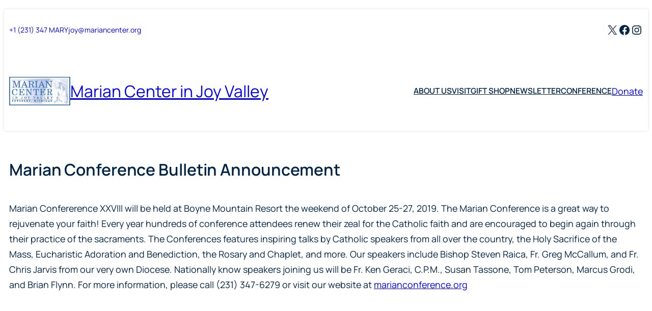

--- FILE ---
content_type: text/css
request_url: https://mariancenter.org/wp-content/themes/biggroup/style.css?ver=1.0.3
body_size: 1714
content:
/*
Theme Name: BigGroup
Theme URI: https://wpenjoy.com/themes/biggroup/
Author: WPEnjoy
Author URI: https://wpenjoy.com
Description: BigGroup is a powerful and versatile WordPress theme designed for use with the WordPress Site Editor, providing a seamless drag-and-drop experience that requires no coding skills. This theme is specifically tailored for businesses, companies, portfolios, and enterprise websites, making it an ideal choice for showcasing professional content with ease.
Requires at least: 6.7
Tested up to: 6.7
Requires PHP: 7.2
Version: 1.0.3
License: GNU General Public License v2 or later
License URI: http://www.gnu.org/licenses/gpl-2.0.html
Text Domain: biggroup
Tags: one-column, custom-colors, custom-menu, custom-logo, editor-style, featured-images, full-site-editing, block-patterns, sticky-post, threaded-comments, translation-ready, wide-blocks, block-styles, style-variations, portfolio
*/
/*
 * Link styles
 * https://github.com/WordPress/gutenberg/issues/42319
 */
a {
  text-decoration-thickness: 1px !important;
  text-underline-offset: .1em; }

/* Focus styles */
/*
:where(.wp-site-blocks *:focus) {
	outline-width: 2px;
	outline-style: solid;
}
*/
/* Increase the bottom margin on submenus, so that the outline is visible. */
.wp-block-navigation .wp-block-navigation-submenu .wp-block-navigation-item:not(:last-child) {
  margin-bottom: 3px; }

/* Increase the outline offset on the parent menu items, so that the outline does not touch the text. */
.wp-block-navigation .wp-block-navigation-item .wp-block-navigation-item__content {
  outline-offset: 4px; }

/* Remove outline offset from the submenus, otherwise the outline is visible outside the submenu container. */
.wp-block-navigation .wp-block-navigation-item ul.wp-block-navigation__submenu-container .wp-block-navigation-item__content {
  outline-offset: 0; }

/*
 * Progressive enhancement to reduce widows and orphans
 * https://github.com/WordPress/gutenberg/issues/55190
 */
h1, h2, h3, h4, h5, h6, blockquote, caption, figcaption, p {
  text-wrap: pretty; }

/*
 * Change the position of the more block on the front, by making it a block level element.
 * https://github.com/WordPress/gutenberg/issues/65934
*/
.more-link {
  display: block; }

/* Custom Styles */
label {
  font-size: var(--wp--preset--font-size--small);
  font-weight: bold; }

textarea {
  width: 100%; }

textarea,
input[type="text"],
input[type="email"],
input[type="url"],
input[type="number"],
input[type="search"],
input[type="password"] {
  border-radius: .25rem;
  border-width: 1px;
  border-style: solid;
  border-color: var(--wp--preset--color--accent-6) !important;
  box-sizing: border-box;
  display: block;
  font-size: var(--wp--preset--font-size--medium);
  padding: calc(.667em + 2px); }

input[type=checkbox] {
  margin: 0 .2rem 0 0 !important; }

input[type="submit"] {
  background-color: var(--wp--preset--color--contrast);
  border-width: 0;
  color: var(--wp--preset--color--base);
  font-family: inherit;
  font-size: var(--wp--preset--font-size--medium);
  line-height: inherit;
  padding-top: 0.7rem;
  padding-right: 2.25rem;
  padding-bottom: 0.7rem;
  padding-left: 2.25rem;
  text-decoration: none;
  box-sizing: border-box;
  cursor: pointer;
  display: inline-block;
  text-align: center;
  word-break: break-word;
  border-radius: 9999px;
  box-shadow: none;
  text-decoration: none; }
  input[type="submit"]:hover {
    background-color: color-mix(in srgb, var(--wp--preset--color--contrast) 85%, transparent);
    border-color: transparent;
    color: var(--wp--preset--color--base); }

iframe {
  width: 100%; }

.link-no-underline a {
  text-decoration: none; }
  .link-no-underline a:hover {
    text-decoration: underline; }

.is-style-checkmark-list li::marker {
  color: #04AA6D; }

@media (min-width: 600px) {
  header.wp-block-template-part .wp-block-navigation li a {
    position: relative;
    display: inline-block;
    height: 44px;
    line-height: 44px; }
    header.wp-block-template-part .wp-block-navigation li a:after {
      content: '';
      display: block;
      width: 0;
      height: 3px;
      background: var(--wp--preset--color--green);
      transition: width .4s;
      position: relative;
      bottom: 7px; }
    header.wp-block-template-part .wp-block-navigation li a:hover {
      text-decoration: none; }
      header.wp-block-template-part .wp-block-navigation li a:hover:after {
        width: 100%; }
  header.wp-block-template-part .wp-block-navigation .wp-block-navigation__submenu-container {
    border-color: transparent;
    box-shadow: rgba(99, 99, 99, 0.2) 0px 2px 8px 0px; }
    header.wp-block-template-part .wp-block-navigation .wp-block-navigation__submenu-container .wp-block-navigation-item:not(:last-child) {
      margin-bottom: 0;
      border-bottom: 1px solid #f4f5f6; }
  header.wp-block-template-part .wp-block-navigation li li a {
    height: auto;
    line-height: 1.5; }
    header.wp-block-template-part .wp-block-navigation li li a:after {
      content: none; } }
header.wp-block-template-part {
  box-shadow: rgba(0, 0, 0, 0.1) 0px 0px 5px 0px, rgba(0, 0, 0, 0.1) 0px 0px 1px 0px; }
  header.wp-block-template-part .wp-block-site-title a:hover {
    text-decoration: none; }

@media (max-width: 479px) {
  .site-start {
    padding-top: 10px !important;
    padding-bottom: 10px !important; } }
footer.wp-block-template-part {
  margin-top: 0; }
  footer.wp-block-template-part ul {
    padding-left: 0;
    list-style: none; }

.wp-block-query-pagination {
  gap: 4px; }
  .wp-block-query-pagination .page-numbers,
  .wp-block-query-pagination .wp-block-query-pagination-previous,
  .wp-block-query-pagination .wp-block-query-pagination-next {
    background-color: #f5f5f5;
    display: inline-block;
    font-size: 13px;
    padding: 6px 13px;
    text-decoration: none;
    text-transform: uppercase; }
    .wp-block-query-pagination .page-numbers:hover,
    .wp-block-query-pagination .wp-block-query-pagination-previous:hover,
    .wp-block-query-pagination .wp-block-query-pagination-next:hover {
      background-color: var(--wp--preset--color--primary);
      color: #fff; }
  .wp-block-query-pagination .page-numbers.current {
    background-color: var(--wp--preset--color--primary);
    color: #fff; }

.wp-element-button.has-background:hover {
  opacity: 0.85 !important; }

@media only screen and (max-width: 479px) {
  header.wp-block-template-part .wp-block-social-links,
  header.wp-block-template-part .wp-block-buttons {
    display: none; }
  header.wp-block-template-part .wp-block-navigation a {
    line-height: 1.5;
    height: auto; } }

/*# sourceMappingURL=style.css.map */


--- FILE ---
content_type: text/javascript
request_url: https://mariancenter.org/wp-content/plugins/wp-simple-pay-pro-3/includes/core/assets/js/dist/simpay-public.js?ver=4.13.1
body_size: 11954
content:
!function(t){var e={};function r(n){if(e[n])return e[n].exports;var i=e[n]={i:n,l:!1,exports:{}};return t[n].call(i.exports,i,i.exports,r),i.l=!0,i.exports}r.m=t,r.c=e,r.d=function(t,e,n){r.o(t,e)||Object.defineProperty(t,e,{enumerable:!0,get:n})},r.r=function(t){"undefined"!=typeof Symbol&&Symbol.toStringTag&&Object.defineProperty(t,Symbol.toStringTag,{value:"Module"}),Object.defineProperty(t,"__esModule",{value:!0})},r.t=function(t,e){if(1&e&&(t=r(t)),8&e)return t;if(4&e&&"object"==typeof t&&t&&t.__esModule)return t;var n=Object.create(null);if(r.r(n),Object.defineProperty(n,"default",{enumerable:!0,value:t}),2&e&&"string"!=typeof t)for(var i in t)r.d(n,i,function(e){return t[e]}.bind(null,i));return n},r.n=function(t){var e=t&&t.__esModule?function(){return t.default}:function(){return t};return r.d(e,"a",e),e},r.o=function(t,e){return Object.prototype.hasOwnProperty.call(t,e)},r.p="",r(r.s=48)}([,function(t,e,r){"use strict";(function(t){r.d(e,"a",(function(){return u}));var n=r(10),i=r.n(n),o=r(5),a=r.n(o);function u(_x,t){return c.apply(this,arguments)}function c(){return(c=i()(a.a.mark((function e(r,n){return a.a.wrap((function(e){for(;;)switch(e.prev=e.next){case 0:return e.prev=0,e.next=3,t.ajax({data:n,method:"POST",url:"".concat(wpApiSettings.root,"wpsp/").concat(r),beforeSend:function(t){t.setRequestHeader("X-WP-Nonce",wpApiSettings.nonce)}});case 3:return e.abrupt("return",e.sent);case 6:throw e.prev=6,e.t0=e.catch(0),e.t0.responseJSON;case 10:case"end":return e.stop()}}),e,null,[[0,6]])})))).apply(this,arguments)}}).call(this,r(6))},function(t,e,r){var n=r(19);t.exports=function(t,e,r){return(e=n(e))in t?Object.defineProperty(t,e,{value:r,enumerable:!0,configurable:!0,writable:!0}):t[e]=r,t},t.exports.__esModule=!0,t.exports.default=t.exports},,function(t,e){var r=/^(?:submit|button|image|reset|file)$/i,n=/^(?:input|select|textarea|keygen)/i,i=/(\[[^\[\]]*\])/g;function o(t,e,r){if(e.match(i))!function t(e,r,n){if(0===r.length)return n;var i=r.shift(),o=i.match(/^\[(.+?)\]$/);if("[]"===i)return e=e||[],Array.isArray(e)?e.push(t(null,r,n)):(e._values=e._values||[],e._values.push(t(null,r,n))),e;if(o){var a=o[1],u=+a;isNaN(u)?(e=e||{})[a]=t(e[a],r,n):(e=e||[])[u]=t(e[u],r,n)}else e[i]=t(e[i],r,n);return e}(t,function(t){var e=[],r=new RegExp(i),n=/^([^\[\]]*)/.exec(t);for(n[1]&&e.push(n[1]);null!==(n=r.exec(t));)e.push(n[1]);return e}(e),r);else{var n=t[e];n?(Array.isArray(n)||(t[e]=[n]),t[e].push(r)):t[e]=r}return t}function a(t,e,r){return r=r.replace(/(\r)?\n/g,"\r\n"),r=(r=encodeURIComponent(r)).replace(/%20/g,"+"),t+(t?"&":"")+encodeURIComponent(e)+"="+r}t.exports=function(t,e){"object"!=typeof e?e={hash:!!e}:void 0===e.hash&&(e.hash=!0);for(var i=e.hash?{}:"",u=e.serializer||(e.hash?o:a),c=t&&t.elements?t.elements:[],s=Object.create(null),l=0;l<c.length;++l){var f=c[l];if((e.disabled||!f.disabled)&&f.name&&n.test(f.nodeName)&&!r.test(f.type)){var p=f.name,d=f.value;if("checkbox"!==f.type&&"radio"!==f.type||f.checked||(d=void 0),e.empty){if("checkbox"!==f.type||f.checked||(d=""),"radio"===f.type&&(s[f.name]||f.checked?f.checked&&(s[f.name]=!0):s[f.name]=!1),null==d&&"radio"==f.type)continue}else if(!d)continue;if("select-multiple"!==f.type)i=u(i,p,d);else{d=[];for(var h=f.options,m=!1,y=0;y<h.length;++y){var v=h[y],g=e.empty&&!v.value,b=v.value||g;v.selected&&b&&(m=!0,i=e.hash&&"[]"!==p.slice(p.length-2)?u(i,p+"[]",v.value):u(i,p,v.value))}!m&&e.empty&&(i=u(i,p,""))}}}if(e.empty)for(var p in s)s[p]||(i=u(i,p,""));return i}},function(t,e,r){var n=r(26)();t.exports=n;try{regeneratorRuntime=n}catch(t){"object"==typeof globalThis?globalThis.regeneratorRuntime=n:Function("r","regeneratorRuntime = r")(n)}},function(t,e){t.exports=jQuery},function(t,e){function r(e){return t.exports=r="function"==typeof Symbol&&"symbol"==typeof Symbol.iterator?function(t){return typeof t}:function(t){return t&&"function"==typeof Symbol&&t.constructor===Symbol&&t!==Symbol.prototype?"symbol":typeof t},t.exports.__esModule=!0,t.exports.default=t.exports,r(e)}t.exports=r,t.exports.__esModule=!0,t.exports.default=t.exports},function(t,e,r){"use strict";r.d(e,"a",(function(){return y})),r.d(e,"c",(function(){return v}));var n=function(t){return"string"!=typeof t||""===t?(console.error("The namespace must be a non-empty string."),!1):!!/^[a-zA-Z][a-zA-Z0-9_.\-\/]*$/.test(t)||(console.error("The namespace can only contain numbers, letters, dashes, periods, underscores and slashes."),!1)},i=function(t){return"string"!=typeof t||""===t?(console.error("The hook name must be a non-empty string."),!1):/^__/.test(t)?(console.error("The hook name cannot begin with `__`."),!1):!!/^[a-zA-Z][a-zA-Z0-9_.-]*$/.test(t)||(console.error("The hook name can only contain numbers, letters, dashes, periods and underscores."),!1)},o=function(t){return function(e,r,o){var a=arguments.length>3&&void 0!==arguments[3]?arguments[3]:10;if(i(e)&&n(r))if("function"==typeof o)if("number"==typeof a){var u={callback:o,priority:a,namespace:r};if(t[e]){var c,s=t[e].handlers;for(c=s.length;c>0&&!(a>=s[c-1].priority);c--);c===s.length?s[c]=u:s.splice(c,0,u),(t.__current||[]).forEach((function(t){t.name===e&&t.currentIndex>=c&&t.currentIndex++}))}else t[e]={handlers:[u],runs:0};"hookAdded"!==e&&h("hookAdded",e,r,o,a)}else console.error("If specified, the hook priority must be a number.");else console.error("The hook callback must be a function.")}},a=function(t,e){return function(r,o){if(i(r)&&(e||n(o))){if(!t[r])return 0;var a=0;if(e)a=t[r].handlers.length,t[r]={runs:t[r].runs,handlers:[]};else for(var u=t[r].handlers,c=function(e){u[e].namespace===o&&(u.splice(e,1),a++,(t.__current||[]).forEach((function(t){t.name===r&&t.currentIndex>=e&&t.currentIndex--})))},s=u.length-1;s>=0;s--)c(s);return"hookRemoved"!==r&&h("hookRemoved",r,o),a}}},u=function(t){return function(e,r){return void 0!==r?e in t&&t[e].handlers.some((function(t){return t.namespace===r})):e in t}},c=function(t,e){return function(r){t[r]||(t[r]={handlers:[],runs:0}),t[r].runs++;for(var n=t[r].handlers,i=arguments.length,o=new Array(i>1?i-1:0),a=1;a<i;a++)o[a-1]=arguments[a];if(!n||!n.length)return e?o[0]:void 0;var u={name:r,currentIndex:0};for(t.__current.push(u);u.currentIndex<n.length;){var c=n[u.currentIndex],s=c.callback.apply(null,o);e&&(o[0]=s),u.currentIndex++}return t.__current.pop(),e?o[0]:void 0}},s=function(t){return function(){return t.__current&&t.__current.length?t.__current[t.__current.length-1].name:null}},l=function(t){return function(e){return void 0===e?void 0!==t.__current[0]:!!t.__current[0]&&e===t.__current[0].name}},f=function(t){return function(e){if(i(e))return t[e]&&t[e].runs?t[e].runs:0}},p=function(){var t=Object.create(null),e=Object.create(null);return t.__current=[],e.__current=[],{addAction:o(t),addFilter:o(e),removeAction:a(t),removeFilter:a(e),hasAction:u(t),hasFilter:u(e),removeAllActions:a(t,!0),removeAllFilters:a(e,!0),doAction:c(t),applyFilters:c(e,!0),currentAction:s(t),currentFilter:s(e),doingAction:l(t),doingFilter:l(e),didAction:f(t),didFilter:f(e),actions:t,filters:e}},d=p(),h=(d.addAction,d.addFilter,d.removeAction,d.removeFilter,d.hasAction,d.hasFilter,d.removeAllActions,d.removeAllFilters,d.doAction),m=(d.applyFilters,d.currentAction,d.currentFilter,d.doingAction,d.doingFilter,d.didAction,d.didFilter,d.actions,d.filters,p()),y=m.addAction,v=(m.addFilter,m.doAction);m.applyFilters,e.b=m},function(t,e,r){var n=r(22),i=r(23),o=r(24),a=r(25);t.exports=function(t){return n(t)||i(t)||o(t)||a()},t.exports.__esModule=!0,t.exports.default=t.exports},function(t,e){function r(t,e,r,n,i,o,a){try{var u=t[o](a),c=u.value}catch(t){return void r(t)}u.done?e(c):Promise.resolve(c).then(n,i)}t.exports=function(t){return function(){var e=this,n=arguments;return new Promise((function(i,o){var a=t.apply(e,n);function u(t){r(a,i,o,u,c,"next",t)}function c(t){r(a,i,o,u,c,"throw",t)}u(void 0)}))}},t.exports.__esModule=!0,t.exports.default=t.exports},function(t,e,r){"use strict";function n(t){if(!window.simpayGoogleRecaptcha)return Promise.resolve("");var e=window.simpayGoogleRecaptcha,r=e.siteKey,n=e.i18n;return new Promise((function(e,i){try{grecaptcha.execute(r,{action:t}).then((function(t){return e(t)}))}catch(t){i(n.invalid)}}))}r.d(e,"a",(function(){return n}))},function(t,e,r){var n=r(19);function i(t,e){for(var r=0;r<e.length;r++){var i=e[r];i.enumerable=i.enumerable||!1,i.configurable=!0,"value"in i&&(i.writable=!0),Object.defineProperty(t,n(i.key),i)}}t.exports=function(t,e,r){return e&&i(t.prototype,e),r&&i(t,r),Object.defineProperty(t,"prototype",{writable:!1}),t},t.exports.__esModule=!0,t.exports.default=t.exports},function(t,e){t.exports=function(t,e){if(!(t instanceof e))throw new TypeError("Cannot call a class as a function")},t.exports.__esModule=!0,t.exports.default=t.exports},,function(t,e,r){"use strict";r.r(e),r.d(e,"registerPaymentFormType",(function(){return a})),r.d(e,"getPaymentFormType",(function(){return u})),r.d(e,"getPaymentFormTypes",(function(){return c})),r.d(e,"registerPaymentMethod",(function(){return l})),r.d(e,"getPaymentMethod",(function(){return f})),r.d(e,"getPaymentMethods",(function(){return p})),r.d(e,"__unstableUpdatePaymentFormCart",(function(){return d}));var n=r(7),i=r.n(n),o={};function a(t,e){return"object"!==i()(e)||"string"!=typeof t||o[t]?null:(o[t]=e,e)}function u(t){return o[t]}var c=function(){return o},s={};function l(t,e){return"object"!==i()(e)||"string"!=typeof t||s[t]?null:(s[t]=e,e)}function f(t){return s[t]}var p=function(){return s};function d(t,e){var r=t.state,n=r.price,i=r.taxRates,o=r.taxStatus,a=n.unit_amount,u=n.currency,c=n.can_recur,s=n.recurring;return e.update({currency:u,taxRates:i,taxStatus:o}),e.addLineItem({id:"setup-fee",title:"Initial Setup Fee",amount:0,quantity:1,subscription:!1}),e.addLineItem({id:"plan-setup-fee",title:"Plan Setup Fee",amount:0,quantity:1,subscription:!1}),e.addLineItem({id:"base",price:n,title:s&&!1===c?"Subscription":"One Time",amount:a,quantity:1,subscription:!(!s||!1!==c)&&{isTrial:!!s.trial_period_days,interval:s.interval,intervalCount:s.interval_count}}),e}},function(t,e,r){"use strict";r.d(e,"a",(function(){return n})),r.d(e,"b",(function(){return i}));var n={};r.r(n),r.d(n,"create",(function(){return p}));var i={};r.r(i),r.d(i,"create",(function(){return m}));var o=r(1),a=r(2),u=r.n(a),c=r(4),s=r.n(c);function l(t,e){var r=Object.keys(t);if(Object.getOwnPropertySymbols){var n=Object.getOwnPropertySymbols(t);e&&(n=n.filter((function(e){return Object.getOwnPropertyDescriptor(t,e).enumerable}))),r.push.apply(r,n)}return r}function f(t){for(var e=1;e<arguments.length;e++){var r=null!=arguments[e]?arguments[e]:{};e%2?l(Object(r),!0).forEach((function(e){u()(t,e,r[e])})):Object.getOwnPropertyDescriptors?Object.defineProperties(t,Object.getOwnPropertyDescriptors(r)):l(Object(r)).forEach((function(e){Object.defineProperty(t,e,Object.getOwnPropertyDescriptor(r,e))}))}return t}function p(){var t=arguments.length>0&&void 0!==arguments[0]?arguments[0]:{},e=arguments.length>1?arguments[1]:void 0,r=e.id,n=e.getFormData;return Object(o.a)("v2/customer",f({form_values:s()(e[0],{hash:!0}),form_data:n(),form_id:r},t))}function d(t,e){var r=Object.keys(t);if(Object.getOwnPropertySymbols){var n=Object.getOwnPropertySymbols(t);e&&(n=n.filter((function(e){return Object.getOwnPropertyDescriptor(t,e).enumerable}))),r.push.apply(r,n)}return r}function h(t){for(var e=1;e<arguments.length;e++){var r=null!=arguments[e]?arguments[e]:{};e%2?d(Object(r),!0).forEach((function(e){u()(t,e,r[e])})):Object.getOwnPropertyDescriptors?Object.defineProperties(t,Object.getOwnPropertyDescriptors(r)):d(Object(r)).forEach((function(e){Object.defineProperty(t,e,Object.getOwnPropertyDescriptor(r,e))}))}return t}function m(){var t=arguments.length>0&&void 0!==arguments[0]?arguments[0]:{},e=arguments.length>1?arguments[1]:void 0,r=e.id,n=e.getFormData;return Object(o.a)("v2/checkout-session",h({form_values:s()(e[0],{hash:!0}),form_data:n(),form_id:r},t))}r(10),r(5),r(11)},function(t,e){function r(e){return t.exports=r=Object.setPrototypeOf?Object.getPrototypeOf.bind():function(t){return t.__proto__||Object.getPrototypeOf(t)},t.exports.__esModule=!0,t.exports.default=t.exports,r(e)}t.exports=r,t.exports.__esModule=!0,t.exports.default=t.exports},function(t,e){t.exports=function(t,e){(null==e||e>t.length)&&(e=t.length);for(var r=0,n=Array(e);r<e;r++)n[r]=t[r];return n},t.exports.__esModule=!0,t.exports.default=t.exports},function(t,e,r){var n=r(7).default,i=r(27);t.exports=function(t){var e=i(t,"string");return"symbol"==n(e)?e:e+""},t.exports.__esModule=!0,t.exports.default=t.exports},function(t,e,r){var n=r(7).default,i=r(50);t.exports=function(t,e){if(e&&("object"==n(e)||"function"==typeof e))return e;if(void 0!==e)throw new TypeError("Derived constructors may only return object or undefined");return i(t)},t.exports.__esModule=!0,t.exports.default=t.exports},function(t,e,r){var n=r(51);t.exports=function(t,e){if("function"!=typeof e&&null!==e)throw new TypeError("Super expression must either be null or a function");t.prototype=Object.create(e&&e.prototype,{constructor:{value:t,writable:!0,configurable:!0}}),Object.defineProperty(t,"prototype",{writable:!1}),e&&n(t,e)},t.exports.__esModule=!0,t.exports.default=t.exports},function(t,e,r){var n=r(18);t.exports=function(t){if(Array.isArray(t))return n(t)},t.exports.__esModule=!0,t.exports.default=t.exports},function(t,e){t.exports=function(t){if("undefined"!=typeof Symbol&&null!=t[Symbol.iterator]||null!=t["@@iterator"])return Array.from(t)},t.exports.__esModule=!0,t.exports.default=t.exports},function(t,e,r){var n=r(18);t.exports=function(t,e){if(t){if("string"==typeof t)return n(t,e);var r={}.toString.call(t).slice(8,-1);return"Object"===r&&t.constructor&&(r=t.constructor.name),"Map"===r||"Set"===r?Array.from(t):"Arguments"===r||/^(?:Ui|I)nt(?:8|16|32)(?:Clamped)?Array$/.test(r)?n(t,e):void 0}},t.exports.__esModule=!0,t.exports.default=t.exports},function(t,e){t.exports=function(){throw new TypeError("Invalid attempt to spread non-iterable instance.\nIn order to be iterable, non-array objects must have a [Symbol.iterator]() method.")},t.exports.__esModule=!0,t.exports.default=t.exports},function(t,e,r){var n=r(7).default;function i(){"use strict";t.exports=i=function(){return r},t.exports.__esModule=!0,t.exports.default=t.exports;var e,r={},o=Object.prototype,a=o.hasOwnProperty,u=Object.defineProperty||function(t,e,r){t[e]=r.value},c="function"==typeof Symbol?Symbol:{},s=c.iterator||"@@iterator",l=c.asyncIterator||"@@asyncIterator",f=c.toStringTag||"@@toStringTag";function p(t,e,r){return Object.defineProperty(t,e,{value:r,enumerable:!0,configurable:!0,writable:!0}),t[e]}try{p({},"")}catch(e){p=function(t,e,r){return t[e]=r}}function d(t,e,r,n){var i=e&&e.prototype instanceof b?e:b,o=Object.create(i.prototype),a=new A(n||[]);return u(o,"_invoke",{value:F(t,r,a)}),o}function h(t,e,r){try{return{type:"normal",arg:t.call(e,r)}}catch(t){return{type:"throw",arg:t}}}r.wrap=d;var m="suspendedStart",y="executing",v="completed",g={};function b(){}function x(){}function _(){}var w={};p(w,s,(function(){return this}));var O=Object.getPrototypeOf,T=O&&O(O(M([])));T&&T!==o&&a.call(T,s)&&(w=T);var k=_.prototype=b.prototype=Object.create(w);function j(t){["next","throw","return"].forEach((function(e){p(t,e,(function(t){return this._invoke(e,t)}))}))}function P(t,e){function r(i,o,u,c){var s=h(t[i],t,o);if("throw"!==s.type){var l=s.arg,f=l.value;return f&&"object"==n(f)&&a.call(f,"__await")?e.resolve(f.__await).then((function(t){r("next",t,u,c)}),(function(t){r("throw",t,u,c)})):e.resolve(f).then((function(t){l.value=t,u(l)}),(function(t){return r("throw",t,u,c)}))}c(s.arg)}var i;u(this,"_invoke",{value:function(t,n){function o(){return new e((function(e,i){r(t,n,e,i)}))}return i=i?i.then(o,o):o()}})}function F(t,r,n){var i=m;return function(o,a){if(i===y)throw Error("Generator is already running");if(i===v){if("throw"===o)throw a;return{value:e,done:!0}}for(n.method=o,n.arg=a;;){var u=n.delegate;if(u){var c=I(u,n);if(c){if(c===g)continue;return c}}if("next"===n.method)n.sent=n._sent=n.arg;else if("throw"===n.method){if(i===m)throw i=v,n.arg;n.dispatchException(n.arg)}else"return"===n.method&&n.abrupt("return",n.arg);i=y;var s=h(t,r,n);if("normal"===s.type){if(i=n.done?v:"suspendedYield",s.arg===g)continue;return{value:s.arg,done:n.done}}"throw"===s.type&&(i=v,n.method="throw",n.arg=s.arg)}}}function I(t,r){var n=r.method,i=t.iterator[n];if(i===e)return r.delegate=null,"throw"===n&&t.iterator.return&&(r.method="return",r.arg=e,I(t,r),"throw"===r.method)||"return"!==n&&(r.method="throw",r.arg=new TypeError("The iterator does not provide a '"+n+"' method")),g;var o=h(i,t.iterator,r.arg);if("throw"===o.type)return r.method="throw",r.arg=o.arg,r.delegate=null,g;var a=o.arg;return a?a.done?(r[t.resultName]=a.value,r.next=t.nextLoc,"return"!==r.method&&(r.method="next",r.arg=e),r.delegate=null,g):a:(r.method="throw",r.arg=new TypeError("iterator result is not an object"),r.delegate=null,g)}function S(t){var e={tryLoc:t[0]};1 in t&&(e.catchLoc=t[1]),2 in t&&(e.finallyLoc=t[2],e.afterLoc=t[3]),this.tryEntries.push(e)}function L(t){var e=t.completion||{};e.type="normal",delete e.arg,t.completion=e}function A(t){this.tryEntries=[{tryLoc:"root"}],t.forEach(S,this),this.reset(!0)}function M(t){if(t||""===t){var r=t[s];if(r)return r.call(t);if("function"==typeof t.next)return t;if(!isNaN(t.length)){var i=-1,o=function r(){for(;++i<t.length;)if(a.call(t,i))return r.value=t[i],r.done=!1,r;return r.value=e,r.done=!0,r};return o.next=o}}throw new TypeError(n(t)+" is not iterable")}return x.prototype=_,u(k,"constructor",{value:_,configurable:!0}),u(_,"constructor",{value:x,configurable:!0}),x.displayName=p(_,f,"GeneratorFunction"),r.isGeneratorFunction=function(t){var e="function"==typeof t&&t.constructor;return!!e&&(e===x||"GeneratorFunction"===(e.displayName||e.name))},r.mark=function(t){return Object.setPrototypeOf?Object.setPrototypeOf(t,_):(t.__proto__=_,p(t,f,"GeneratorFunction")),t.prototype=Object.create(k),t},r.awrap=function(t){return{__await:t}},j(P.prototype),p(P.prototype,l,(function(){return this})),r.AsyncIterator=P,r.async=function(t,e,n,i,o){void 0===o&&(o=Promise);var a=new P(d(t,e,n,i),o);return r.isGeneratorFunction(e)?a:a.next().then((function(t){return t.done?t.value:a.next()}))},j(k),p(k,f,"Generator"),p(k,s,(function(){return this})),p(k,"toString",(function(){return"[object Generator]"})),r.keys=function(t){var e=Object(t),r=[];for(var n in e)r.push(n);return r.reverse(),function t(){for(;r.length;){var n=r.pop();if(n in e)return t.value=n,t.done=!1,t}return t.done=!0,t}},r.values=M,A.prototype={constructor:A,reset:function(t){if(this.prev=0,this.next=0,this.sent=this._sent=e,this.done=!1,this.delegate=null,this.method="next",this.arg=e,this.tryEntries.forEach(L),!t)for(var r in this)"t"===r.charAt(0)&&a.call(this,r)&&!isNaN(+r.slice(1))&&(this[r]=e)},stop:function(){this.done=!0;var t=this.tryEntries[0].completion;if("throw"===t.type)throw t.arg;return this.rval},dispatchException:function(t){if(this.done)throw t;var r=this;function n(n,i){return u.type="throw",u.arg=t,r.next=n,i&&(r.method="next",r.arg=e),!!i}for(var i=this.tryEntries.length-1;i>=0;--i){var o=this.tryEntries[i],u=o.completion;if("root"===o.tryLoc)return n("end");if(o.tryLoc<=this.prev){var c=a.call(o,"catchLoc"),s=a.call(o,"finallyLoc");if(c&&s){if(this.prev<o.catchLoc)return n(o.catchLoc,!0);if(this.prev<o.finallyLoc)return n(o.finallyLoc)}else if(c){if(this.prev<o.catchLoc)return n(o.catchLoc,!0)}else{if(!s)throw Error("try statement without catch or finally");if(this.prev<o.finallyLoc)return n(o.finallyLoc)}}}},abrupt:function(t,e){for(var r=this.tryEntries.length-1;r>=0;--r){var n=this.tryEntries[r];if(n.tryLoc<=this.prev&&a.call(n,"finallyLoc")&&this.prev<n.finallyLoc){var i=n;break}}i&&("break"===t||"continue"===t)&&i.tryLoc<=e&&e<=i.finallyLoc&&(i=null);var o=i?i.completion:{};return o.type=t,o.arg=e,i?(this.method="next",this.next=i.finallyLoc,g):this.complete(o)},complete:function(t,e){if("throw"===t.type)throw t.arg;return"break"===t.type||"continue"===t.type?this.next=t.arg:"return"===t.type?(this.rval=this.arg=t.arg,this.method="return",this.next="end"):"normal"===t.type&&e&&(this.next=e),g},finish:function(t){for(var e=this.tryEntries.length-1;e>=0;--e){var r=this.tryEntries[e];if(r.finallyLoc===t)return this.complete(r.completion,r.afterLoc),L(r),g}},catch:function(t){for(var e=this.tryEntries.length-1;e>=0;--e){var r=this.tryEntries[e];if(r.tryLoc===t){var n=r.completion;if("throw"===n.type){var i=n.arg;L(r)}return i}}throw Error("illegal catch attempt")},delegateYield:function(t,r,n){return this.delegate={iterator:M(t),resultName:r,nextLoc:n},"next"===this.method&&(this.arg=e),g}},r}t.exports=i,t.exports.__esModule=!0,t.exports.default=t.exports},function(t,e,r){var n=r(7).default;t.exports=function(t,e){if("object"!=n(t)||!t)return t;var r=t[Symbol.toPrimitive];if(void 0!==r){var i=r.call(t,e||"default");if("object"!=n(i))return i;throw new TypeError("@@toPrimitive must return a primitive value.")}return("string"===e?String:Number)(t)},t.exports.__esModule=!0,t.exports.default=t.exports},,,,function(t,e,r){var n=r(49);t.exports=function(t,e){if(null==t)return{};var r,i,o=n(t,e);if(Object.getOwnPropertySymbols){var a=Object.getOwnPropertySymbols(t);for(i=0;i<a.length;i++)r=a[i],-1===e.indexOf(r)&&{}.propertyIsEnumerable.call(t,r)&&(o[r]=t[r])}return o},t.exports.__esModule=!0,t.exports.default=t.exports},function(t,e,r){"use strict";(function(t){var r=window.spShared,n=r.convertToDollars,i=r.formatCurrency;e.a={init:_.noop,setupCoreForm:_.noop,isStripeCheckoutForm:function(t){return void 0===t.formDisplayType||"stripe_checkout"===t.formDisplayType},setCoreFinalAmount:function(e,r){r.finalAmount=e.cart.getTotalDueToday(),t(document.body).trigger("simpayFinalizeCoreAmount",[e,r])},disableForm:function(t,e,r){var n=t.find(".simpay-payment-btn"),i=e.paymentButtonLoadingText;t.addClass("simpay-checkout-form--loading"),window.simpayApp.isStripeCheckoutForm(e)||(n=t.find(".simpay-checkout-btn"),i=e.checkoutButtonLoadingText),n.prop("disabled",!0),!0===r&&n.addClass("simpay-disabled").find("span").html(i)},enableForm:function(e,r){var o=e.cart;if(void 0!==o){var a=e.find(".simpay-payment-btn"),u=r.paymentButtonLoadingText,c=r.paymentButtonText;e.removeClass("simpay-checkout-form--loading"),window.simpayApp.isStripeCheckoutForm(r)||(a=e.find(".simpay-checkout-btn"),u=r.checkoutButtonLoadingText,c=r.checkoutButtonText),a.prop("disabled",!1).removeClass("simpay-disabled");var s=document.createElement("div");if(s.innerHTML=u,t(s).html()===a.find("span").html())if(0===o.getTotalDueToday()){var l=r.checkoutButtonTrialText;a.find("span").text(l)}else{var f=i(o.isZeroDecimal()?o.getTotalDueToday():n(o.getTotalDueToday()),!0,o.getCurrencySymbol(),o.isZeroDecimal()),p='<em class="simpay-total-amount-value">'.concat(f,"</span>");c=c.replace("{{amount}}",p),a.find("span").html(c)}}},showError:function(t,e,r){return t.find(".simpay-errors").html(r)},triggerBrowserValidation:function(e,r){return t("<input>").attr({type:"submit",style:{display:"none"}}).appendTo(e).click().remove()}}}).call(this,r(6))},,,,,,,,,,,,,,,,function(t,e,r){"use strict";r.r(e),function(t){var e=r(31),n=r.n(e),i=r(2),o=r.n(i),a=r(8),u=r(15),c=r(32),s=(r(61),["order","customer","paymentMethods"]);function l(t,e){var r=Object.keys(t);if(Object.getOwnPropertySymbols){var n=Object.getOwnPropertySymbols(t);e&&(n=n.filter((function(e){return Object.getOwnPropertyDescriptor(t,e).enumerable}))),r.push.apply(r,n)}return r}function f(t){for(var e=1;e<arguments.length;e++){var r=null!=arguments[e]?arguments[e]:{};e%2?l(Object(r),!0).forEach((function(e){o()(t,e,r[e])})):Object.getOwnPropertyDescriptors?Object.defineProperties(t,Object.getOwnPropertyDescriptors(r)):l(Object(r)).forEach((function(e){Object.defineProperty(t,e,Object.getOwnPropertyDescriptor(r,e))}))}return t}function p(e){var r,i,o=arguments.length>1&&void 0!==arguments[1]&&arguments[1],c=window.simpayApp.formCount;if(e.attr("data-simpay-form-instance",c),!1===o){var l=window.simplePayForms;r=l[i=e.data("simpay-form-id")]}else r=o,i=o.id;var p=r,d=p.type,h=p.form,m=h.prices,y=h.livemode,v=h.config,g=void 0===v?{}:v,b=g.taxRates,x=void 0===b?[]:b,w=g.paymentMethods,O=void 0===w?[]:w,T=g.taxStatus,k=void 0===T?"fixed-global":T,j=f(f(f(f(f({formId:i,formInstance:c,quantity:1,isValid:!0,stripeParams:f(f({},r.stripe.strings),r.stripe.bools),prices:m},r.form.bools),r.form.integers),r.form.i18n),r.form.strings),r.form.config);e.__unstableLegacyFormData=j;var P=u.getPaymentFormType(d);_.each(P,(function(t,r){e[r]=_.isFunction(t)?_.bind(t,e,e):t})),e.id=i,e.state={isValid:!0,customAmount:!1,coupon:!1,price:_.find(m,(function(t){return!0===t.default})),paymentMethod:_.first(O),taxRates:x,taxStatus:k,paymentMethods:O,livemode:y,displayType:j.formDisplayType},e.setState=function(t){e.state=f(f({},e.state),t)},e.getFormData=function(){var t=f(f({},e.__unstableLegacyFormData),e.state),r=(t.order,t.customer,t.paymentMethods,n()(t,s));return JSON.stringify(r)};var F=r.stripe.strings,I=F.key,S=F.stripe_api_version,L=F.elementsLocale;e.stripeInstance=Stripe(I,{apiVersion:S,locale:L||"auto"}),Object(a.c)("simpaySetupPaymentForm",e),window.simpayApp.spFormData[i]=j,window.simpayApp.spFormElems[i]=e,t(document.body).trigger("simpayCoreFormVarsInitialized",[e,j]).trigger("simpayBindCoreFormEventsAndTriggers",[e,j]).trigger("simpaySetupCoreForm",[e])}window.wpsp={hooks:a.b,paymentForms:u,initPaymentForm:p},window.simpayApp=f({formCount:0,spFormElList:{},spFormData:{},spFormElems:{}},c.a),t((function(){return e=t(document.body).find(".simpay-checkout-form:not(.simpay-update-payment-method)"),window.simpayApp.spFormElList=e,void e.each((function(){window.simpayApp.formCount++,p(t(this))}));var e}))}.call(this,r(6))},function(t,e){t.exports=function(t,e){if(null==t)return{};var r={};for(var n in t)if({}.hasOwnProperty.call(t,n)){if(-1!==e.indexOf(n))continue;r[n]=t[n]}return r},t.exports.__esModule=!0,t.exports.default=t.exports},function(t,e){t.exports=function(t){if(void 0===t)throw new ReferenceError("this hasn't been initialised - super() hasn't been called");return t},t.exports.__esModule=!0,t.exports.default=t.exports},function(t,e){function r(e,n){return t.exports=r=Object.setPrototypeOf?Object.setPrototypeOf.bind():function(t,e){return t.__proto__=e,t},t.exports.__esModule=!0,t.exports.default=t.exports,r(e,n)}t.exports=r,t.exports.__esModule=!0,t.exports.default=t.exports},function(t,e){t.exports=function(t){throw new TypeError('"'+t+'" is read-only')},t.exports.__esModule=!0,t.exports.default=t.exports},,,,,,,,,function(t,e,r){"use strict";var n=r(10),i=r.n(n),o=r(5),a=r.n(o),u=r(15),c=r(8),s=r(12),l=r.n(s),f=r(13),p=r.n(f),d=r(20),h=r.n(d),m=r(17),y=r.n(m),v=r(21),g=r.n(v),b=r(9),x=r.n(b),_=(r(52),r(7)),w=r.n(_),O=r(2),T=r.n(O);function k(t,e){var r=Object.keys(t);if(Object.getOwnPropertySymbols){var n=Object.getOwnPropertySymbols(t);e&&(n=n.filter((function(e){return Object.getOwnPropertyDescriptor(t,e).enumerable}))),r.push.apply(r,n)}return r}function j(t){for(var e=1;e<arguments.length;e++){var r=null!=arguments[e]?arguments[e]:{};e%2?k(Object(r),!0).forEach((function(e){T()(t,e,r[e])})):Object.getOwnPropertyDescriptors?Object.defineProperties(t,Object.getOwnPropertyDescriptors(r)):k(Object(r)).forEach((function(e){Object.defineProperty(t,e,Object.getOwnPropertyDescriptor(r,e))}))}return t}var P=function(){return l()((function t(e,r){if(p()(this,t),this.cart=null,this.id=null,this.title=null,this.amount=0,this.quantity=1,this.subscription=!1,this.price=null,this.checked=!1,this.fees=[],this.isOptionallyRecurring=!1,"object"!==w()(r))throw{id:"invalid-line-item-cart",message:"Item must have an cart."};this.cart=r,this.update(e)}),[{key:"update",value:function(t){var e=j(j({},this),t),r=e.id,n=e.title,i=e.amount,o=e.quantity,a=e.subscription,u=e.price,c=e.checked,s=e.fees,l=e.isOptionallyRecurring;if("string"!=typeof r)throw{id:"invalid-line-item-id",message:"Item ID must be a string."};if(this.id=r,"string"!=typeof n)throw{id:"invalid-line-item-title",message:"Item title must be a string."};if(this.title=n,!Number.isSafeInteger(i))throw{id:"invalid-line-item-amount",message:"Item amount must be an integer."};if(this.amount=i,!Number.isSafeInteger(o))throw{id:"invalid-line-item-quantity",message:"Item quantity must be an integer."};if(this.quantity=o,!1!==a&&"object"!==w()(a))throw{id:"invalid-line-item-subscription",message:"Item subscription data must be a false or contain subscription data."};return this.subscription=a,"object"===w()(u)&&null!==u?this.price=u:this.price=null,"boolean"==typeof c&&(this.checked=c),Array.isArray(s)&&(this.fees=s),"boolean"==typeof l&&(this.isOptionallyRecurring=l),this}},{key:"remove",value:function(){var t=this,e=this.cart.getLineItems().filter((function(e){var r=e.id;return t.id!==r}));return this.cart.items=e,this}},{key:"getUnitPrice",value:function(){return this.amount}},{key:"getFees",value:function(){var t=0;return this.checked&&this.fees.length>0&&(this.price.can_recur&&this.isOptionallyRecurring||!this.price.can_recur&&this.price.recurring)&&this.fees.forEach((function(e){t+=e.unit_amount})),t}},{key:"getQuantity",value:function(){return this.quantity}},{key:"getDiscount",value:function(){var t=this.cart.getDiscount();if(0===t)return 0;var e=this.cart.getLineItems().filter((function(t){return!t.hasFreeTrial()&&0!==t.getUnitPrice()}));return Math.round(t/e.length)}},{key:"getSubtotal",value:function(){if(this.hasFreeTrial())return 0;var t=this.getUnitPrice()*this.getQuantity()+this.getFees();return 0===t?t:this.cart.coupon.amount_off&&"setup-fee"!==this.id&&t<=this.getDiscount()?0:Math.round(t-this.getDiscount())}},{key:"getInclusiveTaxAmount",value:function(){var t=this.cart.getTaxPercent("inclusive")/100,e=this.getSubtotal(),r=Math.round(e-e/(1+t));return Math.round(e-(e-r))}},{key:"getTaxableAmount",value:function(){var t=this.getSubtotal(),e=this.getInclusiveTaxAmount();return Math.round(t-e)}},{key:"getTax",value:function(){if("automatic"===this.cart.taxStatus||"none"===this.cart.taxStatus)return 0;var t=this.getTaxableAmount(),e=this.cart.getTaxPercent("exclusive");return Math.round(t*(e/100))}},{key:"getTotal",value:function(){return this.getSubtotal()+this.getTax()}},{key:"hasFreeTrial",value:function(){var t=this.price;return!!t&&(!!(t.can_recur&&this.isOptionallyRecurring&&t.recurring&&t.recurring.trial_period_days)||!t.can_recur&&t.recurring&&t.recurring.trial_period_days)}}])}(),F=P;function I(t,e){var r=Object.keys(t);if(Object.getOwnPropertySymbols){var n=Object.getOwnPropertySymbols(t);e&&(n=n.filter((function(e){return Object.getOwnPropertyDescriptor(t,e).enumerable}))),r.push.apply(r,n)}return r}function S(t){for(var e=1;e<arguments.length;e++){var r=null!=arguments[e]?arguments[e]:{};e%2?I(Object(r),!0).forEach((function(e){T()(t,e,r[e])})):Object.getOwnPropertyDescriptors?Object.defineProperties(t,Object.getOwnPropertyDescriptors(r)):I(Object(r)).forEach((function(e){Object.defineProperty(t,e,Object.getOwnPropertyDescriptor(r,e))}))}return t}var L={includeFeeRecovery:!0},A=function(){function t(e){p()(this,t),this.LineItem=F,this.paymentForm=null,this.items=[],this.currency="usd",this.taxPercent=0,this.taxRates=[],this.taxStatus="fixed-global",this.taxBehavior="exclusive",this.automaticTax={},this.coupon=!1,this.isNonDecimalCurrency=!1,this.update(e)}return l()(t,[{key:"update",value:function(t){var e=S(S({},this),t),r=e.paymentForm,n=e.currency,i=e.taxPercent,o=e.taxRates,a=e.taxStatus,u=e.taxBehavior,c=e.automaticTax,s=e.coupon,l=e.isNonDecimalCurrency;if(this.paymentForm=r,"string"!=typeof n)throw{id:"invalid-currency",message:"Currency must be a string."};if(this.currency=n,isNaN(i))throw{id:"invalid-tax-percent",message:"Tax percentage must be a number."};if(this.taxPercent=parseFloat(i),o&&Array.isArray(o)&&(this.taxRates=o),a&&"string"==typeof a&&(this.taxStatus=a),u&&"string"==typeof u&&(this.taxBehavior=u),c&&"object"===w()(c)&&(this.automaticTax=c),!1!==s&&"object"!==w()(s))throw{id:"invalid-coupon",message:"Coupon must be a false or contain coupon data."};if(this.coupon=s,"boolean"!=typeof l)throw{id:"invalid-non-decimal-currency",message:"Declaring a non-decimal currency must be a boolean."};return this.isNonDecimalCurrency=l,this}},{key:"reset",value:function(){return new t}},{key:"getCurrency",value:function(){var t;return(null===(t=this.getLineItem("base"))||void 0===t||null===(t=t.price)||void 0===t?void 0:t.currency)||""}},{key:"getCurrencySymbol",value:function(){var t;return(null===(t=this.getLineItem("base"))||void 0===t||null===(t=t.price)||void 0===t?void 0:t.currency_symbol)||""}},{key:"isZeroDecimal",value:function(){return this.getLineItem("base").price.is_zero_decimal}},{key:"getCoupon",value:function(){return this.coupon}},{key:"getTaxPercent",value:function(t){return this.getTaxRates().reduce((function(e,r){var n=r.calculation,i=r.percentage;return t!==n?e:e+i}),0)}},{key:"getTaxDecimal",value:function(){return this.taxPercent/100}},{key:"getTaxRates",value:function(){return this.taxRates}},{key:"getLineItems",value:function(){return this.items}},{key:"getSubtotal",value:function(){return this.getLineItems().reduce((function(t,e){return e.hasFreeTrial()?t:t+Math.round(e.getUnitPrice()*e.getQuantity())}),0)}},{key:"getDiscount",value:function(){var t=this.getCoupon(),e=t.percent_off,r=t.amount_off,n=0;return!1===t||(e?n+=Math.round(this.getSubtotal()*(e/100)):r&&(n+=r)),n}},{key:"getTax",value:function(){return"none"===this.taxStatus?0:this.getLineItems().reduce((function(t,e){return t+e.getTax()}),0)}},{key:"getAppliedTaxRates",value:function(){if("none"===this.taxStatus)return{};var t=this.getLineItems(),e=this.getTaxRates().filter((function(t){return"inclusive"!==t.calculation})),r=this.getTaxPercent("exclusive")/100,n=this.getTaxRates().filter((function(t){return"exclusive"!==t.calculation})),i=this.getTaxPercent("inclusive")/100,o={};return t.forEach((function(t){if(!t.hasFreeTrial()){var a=t.getTax(),u=t.getTaxableAmount(),c=t.getInclusiveTaxAmount();e.forEach((function(t,n){var i=t.id,c=t.percentage/100,s=0;if(n===e.length-1){var l=e.filter((function(t){return t.id!==i})).reduce((function(t,e){return t+e.percentage}),0)/100,f=Math.floor(u*l);s=a-f}else s=Math.floor(a*(c/r));o[i]=[].concat(x()(o[i]||[]),[s])})),n.forEach((function(t,e){var r,a=t.id,u=t.percentage/100;if(e===n.length-1){var s=n.filter((function(t){return t.id!==a})).reduce((function(t,e){var r=e.percentage;return t+Math.floor(c*(r/100/i))}),0);r=c-s}else r=Math.floor(c*(u/i));o[a]=[].concat(x()(o[a]||[]),[r])}))}})),o}},{key:"getTotal",value:function(){var t=arguments.length>0&&void 0!==arguments[0]?arguments[0]:L,e=this.getLineItems().reduce((function(t,e){return t+e.getTotal()}),0),r=t.includeFeeRecovery?this.getFeeRecoveryForAmount(e):0;return e+r}},{key:"getTotalDueToday",value:function(){var t=arguments.length>0&&void 0!==arguments[0]?arguments[0]:L,e=0;"exclusive"===this.taxBehavior&&this.automaticTax&&0!==this.getSubtotal()&&(e=parseInt(this.automaticTax.amount_tax||e));var r=this.getLineItems().reduce((function(t,e){var r=0;return null!=e&&e.fees&&e.fees.length>0&&e.checked&&(r=e.fees.reduce((function(t,e){return t+e.unit_amount}),0)),e.hasFreeTrial()?t+r:t+e.getTotal()}),e),n=0!==r&&t.includeFeeRecovery?this.getFeeRecoveryForAmount(r):0;return r+n}},{key:"getRecurringTotal",value:function(){var t=arguments.length>0&&void 0!==arguments[0]?arguments[0]:L,e=this.getLineItems().reduce((function(t,e){var r,n;return null!==(r=e.price)&&void 0!==r&&null!==(r=r.recurring)&&void 0!==r&&r.interval?null!==(n=e.price)&&void 0!==n&&n.can_recur&&!0===e.price.can_recur&&!1===e.isOptionallyRecurring?t:t+e.getUnitPrice()*e.getQuantity():t}),0);e=Math.round(e-this.getDiscount());var r=this.getTaxRates(),n=this.getTaxPercent("inclusive")/100,i=Math.round(e-e/(1+n)),o=Math.round(e-i),a=r.reduce((function(t,e){var r=e.percentage;return"inclusive"===e.calculation?t:t+Math.round(o*(r/100))}),0),u=Math.round(e+a),c=t.includeFeeRecovery?this.getFeeRecoveryForAmount(u):0;return u+c}},{key:"getRecurringNoDiscountTotal",value:function(){var t=arguments.length>0&&void 0!==arguments[0]?arguments[0]:L,e=this.getLineItems().reduce((function(t,e){var r,n;return null!==(r=e.price)&&void 0!==r&&null!==(r=r.recurring)&&void 0!==r&&r.interval?null!==(n=e.price)&&void 0!==n&&n.can_recur&&!0===e.price.can_recur&&!1===e.isOptionallyRecurring?t:t+e.getUnitPrice()*e.getQuantity():t}),0),r=0;if("automatic"!==this.taxStatus&&"none"!==this.taxStatus){var n=this.getTaxRates(),i=this.getTaxPercent("inclusive")/100,o=Math.round(e-e/(1+i)),a=Math.round(e-o);r=n.reduce((function(t,e){var r=e.percentage;return"inclusive"===e.calculation?t:t+Math.round(a*(r/100))}),0)}else if("automatic"===this.taxStatus&&"exclusive"===this.taxBehavior&&this.automaticTax){var u;r=(null===(u=this.automaticTax.upcomingInvoice)||void 0===u?void 0:u.amount_tax)||0}var c=Math.round(e+r),s=t.includeFeeRecovery?this.getFeeRecoveryForAmount(c):0;return c+s}},{key:"getNextInvoiceTotal",value:function(){var t=arguments.length>0&&void 0!==arguments[0]?arguments[0]:L,e=this.getCoupon(),r=e.percent_off,n=e.amount_off,i=e.duration,o=this.getLineItems().reduce((function(t,e){var r;return null!==(r=e.price)&&void 0!==r&&null!==(r=r.recurring)&&void 0!==r&&r.interval?t+e.getUnitPrice()*e.getQuantity():t}),0);if(e&&"once"!==i){var a=0;r?a+=Math.round(o*(r/100)):n&&(a+=n),o=Math.round(o-a)}var u=0;if("automatic"!==this.taxStatus&&"none"!==this.taxStatus){var c=this.getTaxRates(),s=this.getTaxPercent("inclusive")/100,l=Math.round(o-o/(1+s)),f=Math.round(o-l);u=c.reduce((function(t,e){var r=e.percentage;return"inclusive"===e.calculation?t:t+Math.round(f*(r/100))}),0)}else if("automatic"===this.taxStatus&&"exclusive"===this.taxBehavior&&this.automaticTax){var p;u=(null===(p=this.automaticTax.upcomingInvoice)||void 0===p?void 0:p.amount_tax)||0}var d=Math.round(o+u),h=t.includeFeeRecovery?this.getFeeRecoveryForAmount(d):0;return d+h<0?0:d+h}},{key:"getLineItem",value:function(t){var e=this.getLineItems().filter((function(e){return e.id===t}));if(0===e.length)throw{id:"invalid-line-item",message:'Unable to retrieve line item "'.concat(t,'"')};return e[0]}},{key:"addLineItem",value:function(t){var e;return e=1==t instanceof F?t:new this.LineItem(t,this),this.items.push(e),e}},{key:"updateLineItem",value:function(t,e){var r=this,n=this.getLineItems().map((function(n){return n.price&&n.price.id===t?new r.LineItem(e,r):n}));this.items=n}},{key:"getBaseItemPriceId",value:function(){return this.getLineItem("base").price.id}},{key:"removeLineItem",value:function(t){var e=this.getLineItems().filter((function(e){return e.id!==t}));this.items=e}},{key:"isLineItemExists",value:function(t){return this.getLineItems().filter((function(e){return e.id===t})).length>0}},{key:"removeDuplicateLineItems",value:function(){var t=this.getLineItems().filter((function(t,e,r){var n=t.id;return e===r.findIndex((function(t){return t.id===n}))}));this.items=t}},{key:"hasFreeTrial",value:function(){if("no"===this.paymentForm.settings.allowMultipleLineItem){var t,e,r,n=this.getLineItem("base");return!!(null!==(t=n.price)&&void 0!==t&&t.can_recur&&!0===n.isOptionallyRecurring||(null===(e=n.price)||void 0===e||!e.can_recur)&&null!==(r=n.price)&&void 0!==r&&r.recurring)&&n.hasFreeTrial()}return this.getLineItems().filter((function(t){var e=t.price,r=t.checked,n=t.isOptionallyRecurring;return(r&&(null==e?void 0:e.recurring)&&e.can_recur&&!0===n||r&&(null==e?void 0:e.recurring)&&!e.can_recur)&&e.recurring.trial_period_days})).length>0}},{key:"isRecurring",value:function(){if("no"===this.paymentForm.settings.allowMultipleLineItem){var t,e,r,n=this.getLineItem("base");return!(null!==(t=n.price)&&void 0!==t&&t.can_recur)&&(null===(e=n.price)||void 0===e?void 0:e.recurring)||(null===(r=n.price)||void 0===r?void 0:r.can_recur)&&n.isOptionallyRecurring}return this.getLineItems().filter((function(t){var e=t.price,r=t.checked,n=t.isOptionallyRecurring;return r&&(null==e?void 0:e.recurring)&&e.can_recur&&!0===n||r&&(null==e?void 0:e.recurring)&&!e.can_recur})).length>0}},{key:"getFeeRecoveryForAmount",value:function(t){var e=this.paymentForm.state,r=e.paymentMethod,n=e.isCoveringFees;if(!r||!r.config)return 0;var i=r.config.fee_recovery;if(!i||!n)return 0;var o=r.config.fee_recovery.max_amount,a=Math.round((t+parseInt(i.amount))/(1-parseFloat(i.percent)/100)-t);return o&&a>o?parseInt(o):a}},{key:"getPriceIds",value:function(){var t=[];return this.getLineItems().forEach((function(e){e.checked&&t.push({price_id:e.price.id,quantity:e.quantity,is_optionally_recurring:e.isOptionallyRecurring,custom_amount:e.amount,price_data:e.price})})),t}}])}();function M(t,e,r){return e=y()(e),h()(t,function(){try{var t=!Boolean.prototype.valueOf.call(Reflect.construct(Boolean,[],(function(){})))}catch(t){}return!!t}()?Reflect.construct(e,r||[],y()(t).constructor):e.apply(t,r))}var D=function(t){function e(){return p()(this,e),M(this,e,arguments)}return g()(e,t),l()(e)}(P);var E=function(t){function e(t){var r,n,i,o;return p()(this,e),(n=this,i=e,o=[t],i=y()(i),r=h()(n,function(){try{var t=!Boolean.prototype.valueOf.call(Reflect.construct(Boolean,[],(function(){})))}catch(t){}return!!t}()?Reflect.construct(i,o||[],y()(n).constructor):i.apply(n,o))).LineItem=D,r}return g()(e,t),l()(e)}(A),R=r(16);function C(){return(C=i()(a.a.mark((function t(e){var r,n,i,o,u,c,s,l,f,p;return a.a.wrap((function(t){for(;;)switch(t.prev=t.next){case 0:if(r=e.error,n=e.disable,i=e.__unstableLegacyFormData,o=null,u=i.hasCustomerFields,r(""),n(),!u){t.next=13;break}return t.next=8,R.a.create({},e).catch(r);case 8:if(c=t.sent){t.next=11;break}return t.abrupt("return");case 11:s=c.customer.id,o=s;case 13:return t.next=15,R.b.create({customer_id:o,payment_method_type:i.paymentMethods?i.paymentMethods[0].id:"card"},e).catch(r);case 15:if(l=t.sent){t.next=18;break}return t.abrupt("return");case 18:if(f=l.sessionId,p=l.session.url,"stripe"!==l.redirect_type){t.next=21;break}return t.abrupt("return",e.stripeInstance.redirectToCheckout({sessionId:f}).then((function(t){return t.error&&r(t.error),t})));case 21:window.location.href=p;case 22:case"end":return t.stop()}}),t)})))).apply(this,arguments)}var B=window.spShared,N=B.convertToDollars,q=B.formatCurrency,U="stripe-checkout";Object(u.registerPaymentFormType)(U,{type:U,setup:function(t){var e=t.enable;(0,t.disable)(),t.cart=Object(u.__unstableUpdatePaymentFormCart)(t,new E({paymentForm:t}));var r=t.find(".simpay-payment-btn")[0];r&&(r.addEventListener("click",(function(e){e.preventDefault();var r=window.simpayApp.triggerBrowserValidation;t[0].checkValidity()?Object(c.c)("simpaySubmitPaymentForm",t):r(t)})),e())},submit:function(_x){return C.apply(this,arguments)},enable:function(t){var e=t.cart,r=t.__unstableLegacyFormData,n=r.paymentButtonText,i=r.paymentButtonTrialText;t.removeClass("simpay-checkout-form--loading");var o=t.find(".simpay-payment-btn");if(o.prop("disabled",!1).removeClass("simpay-disabled"),0===e.getTotalDueToday())o.find("span").text(i);else{var a=q(e.isZeroDecimal()?e.getTotalDueToday():N(e.getTotalDueToday()),!0,e.getCurrencySymbol(),e.isZeroDecimal()),u='<em class="simpay-total-amount-value">'.concat(a,"</span>");o.find("span").html(n.replace("{{amount}}",u))}},disable:function(t){var e=t.__unstableLegacyFormData.paymentButtonLoadingText;t.addClass("simpay-checkout-form--loading"),t.find(".simpay-payment-btn").prop("disabled",!0).addClass("simpay-disabled").find("span").html(e)},error:function(t,e){var r,n=t.enable,i=t.__unstableLegacyFormData,o=i.stripeErrorMessages,a=i.unknownError;if(e&&""===e)r="";else if(void 0!==e){var u=e.message,c=e.code;r=u||e,c&&o[c]&&(r=o[c])}else r=a;t.find(".simpay-errors").html(r),n()}});var G=r(11);function Z(){return(Z=i()(a.a.mark((function t(e){var r,n,i,o,u,c,s;return a.a.wrap((function(t){for(;;)switch(t.prev=t.next){case 0:if(r=e.id,n=e.setState,i=e.submit,o=e.disable,u=e.enable,c=e.error,s=e.__unstableLegacyFormData,o(),e.trigger("simpayBeforeStripePayment",[e,s]),s.isValid){t.next=6;break}return u(),t.abrupt("return");case 6:return t.prev=6,t.next=9,Object(G.a)("simple_pay_form_".concat(r,"_customer")).then((function(t){n({customerCaptchaToken:t})}));case 9:return t.next=11,Object(G.a)("simple_pay_form_".concat(r,"_payment")).then((function(t){n({paymentCaptchaToken:t})}));case 11:i(),t.next=17;break;case 14:t.prev=14,t.t0=t.catch(6),c(t.t0);case 17:case"end":return t.stop()}}),t,null,[[6,14]])})))).apply(this,arguments)}Object(c.a)("simpaySetupPaymentForm","wpsp/paymentForm",(function(t){return(0,t.setup)()})),Object(c.a)("simpaySubmitPaymentForm","wpsp/paymentForm",(function(_x){return Z.apply(this,arguments)}))}]);